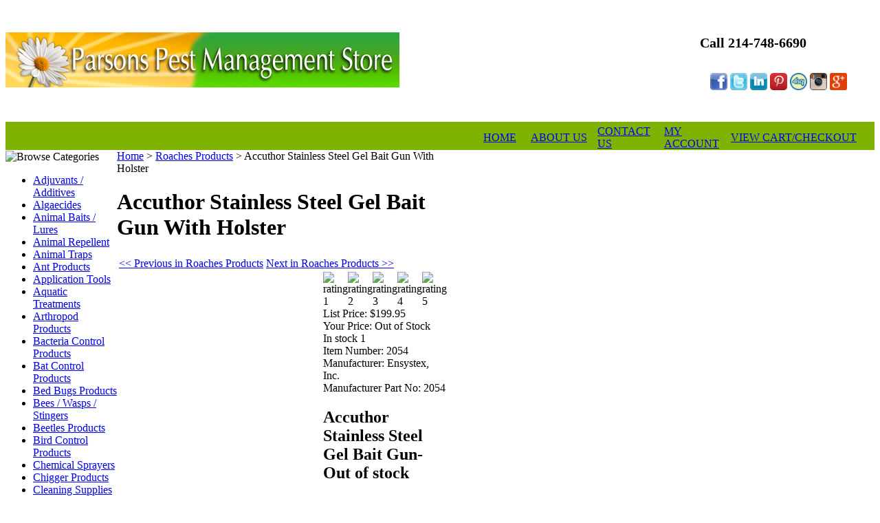

--- FILE ---
content_type: text/html; charset=utf-8
request_url: https://store.parsonspestcontrol.com/metalaccuthorgelbaitgunwithholster.aspx
body_size: 15769
content:


<!DOCTYPE html PUBLIC "-//W3C//DTD XHTML 1.0 Transitional//EN" "http://www.w3.org/TR/xhtml1/DTD/xhtml1-transitional.dtd">

<html xmlns="http://www.w3.org/1999/xhtml" lang="en">
<head id="ctl00_headTag"><title>
	Accuthor Gel Bait Gun (Stainless Steel)
</title>
    <script type="text/javascript" src="/scripts/jquery-3.5.1.min.js" integrity='sha384-ZvpUoO/+PpLXR1lu4jmpXWu80pZlYUAfxl5NsBMWOEPSjUn/6Z/hRTt8+pR6L4N2' crossorigin='anonymous'></script>
    <script type="text/javascript" src="/scripts/jquery-ui-1.13.0.min.js" integrity='sha384-GH7wmqAxDa43XGS89eXGbziWEki6l/Smy1U+dAI7ZbxlrLsmal+hLlTMqoPIIg1V' crossorigin='anonymous'></script>
    <script type="text/javascript" src="/scripts/json2.js" integrity='sha384-rY3wIRyRmLeQV74T/sN7A3vmSdmaUvjIIzs0Z0cxcwXDHrUumbS3B3u18KlipZ2i' crossorigin='anonymous'></script>
    <script type="text/javascript" src="/scripts/jstorage.js" integrity='sha384-oC7ifurXSiCOGfj0Uy8BEQzbYTql7TzwHA8cE+mQY4skImVU0TX2RYBBKdXDs5cp' crossorigin='anonymous'></script>

    <link type="text/css" rel="stylesheet" href="/custom.css.aspx?theme=159&amp;19842" /><link rel="image_src" href="http://store.parsonspestcontrol.com/images/products/thumb/metalaccuthorgelgun.jpg" /><link rel="stylesheet" type="text/css" href="/scripts/jQueryUiStyles/jquery-ui.min.css" /><meta name="description" content="Accuthor Gel Gun is one of the best &lt;b>gel bait applicators&lt;/b> on the market.  It has a better look and feel than most other gel bait guns." /><meta name="keywords" content="acuthor, gel, bait, gun, metal" /><meta property="og:title" content="Accuthor Gel Bait Gun (Stainless Steel)" /><meta property="og:description" content="Accuthor Gel Gun is one of the best &amp;lt;b&amp;gt;gel bait applicators&amp;lt;/b&amp;gt; on the market. It has a better look and feel than most other gel bait guns." /><meta property="og:image" content="http://store.parsonspestcontrol.com/images/products/thumb/metalaccuthorgelgun.jpg" /><meta property="og:site_name" content="Parsons Pest Management" /><meta property="og:url" content="http://store.parsonspestcontrol.com/metalaccuthorgelbaitgunwithholster.aspx" /><link rel="canonical" href="https://store.parsonspestcontrol.com/metalaccuthorgelbaitgunwithholster.aspx" />
    <script type="text/javascript" src="/scripts/storefront.js" integrity='sha384-wZ3DIKW9ZSoCKqJd55/BNLEcz3mgQhgMwHCw/jwN8k3RG+Hr9bq6e6m10w1YVJqQ' crossorigin='anonymous'></script>
    <script type="text/javascript" src="/scripts/storefront.ie10.js" integrity='sha384-9qRZorpiHcWTyPYogrGSXMS7WL+BQqd4f8L1TM8QShlm70sVe2mrRGcdOVqWssZ2' crossorigin='anonymous'></script>
    <script type="text/javascript" src="/scripts/jquery.producthistory.js" integrity='sha384-mGvZy9PlgY3eQGscCu2QBJCfNYGTuq65xdGE0VNdMv45A6y3R+TxUjF5aIZ+uLx3' crossorigin='anonymous'></script>
    
    <style type="text/css" media="all">
        .product-detail #additional {float:left;margin:10px 0 0;width:100%;}
        .product-detail #additional ul.tabs {float:left;width:100%; list-style-type:none !important; margin-left: 0px !important; padding-left: 0px !important; margin-right: 0px !important; padding-right: 0px !important;}
        .product-detail #additional ul.tabs li {float:left;width:24%;font-size:12px;text-align:center;border:1px solid #ddd;background:url(/images/item-bg.gif) repeat-x left bottom;}
        .product-detail #additional ul.tabs li.tab-desc {border-left:none;}
        .product-detail #additional ul.tabs li.active {background:#fff;border-bottom:none;}
        .product-detail #additional ul.tabs li a {display:block;padding:10px;text-decoration:none;color:#666;}
        .product-detail #additional ul.tabs li.active a {font-weight:bold;color:#333;}
        #quantity-discounts {float:left;}
        .updateProgress {display: block;position: relative;background-color: #fff;filter: alpha(opacity=70);-moz-opacity: 0.7;opacity: 0.7;padding: 0px;margin: 0px;border: 0px;background-image: url("/images/indicator.gif");background-repeat: no-repeat;background-position: center center;z-index: 100000;}
    </style>
<meta name="google-translate-customization" content="5f55d48ae617397a-7d4455e24771d4e9-g94b530988c160be2-1b"></meta>
<style>
.product-list .rating-container {margin: 0 auto;display: table;}
</style>


<script type="text/javascript">
function googleTranslateElementInit() {
  new google.translate.TranslateElement({pageLanguage: 'en', includedLanguages: 'en,es,ja,zh-CN'}, 'google_translate_element');
}
</script>
<script type="text/javascript" src="//translate.google.com/translate_a/element.js?cb=googleTranslateElementInit"></script>

<script language="JavaScript" src="https://seal.networksolutions.com/siteseal/javascript/siteseal.js" type="text/javascript"></script> <meta http-equiv="content-type" content="text/html; charset=utf-8" /><meta http-equiv="content-language" content="en-us" /></head>

<body id="ctl00_bodyTag" class="product-page-type metalaccuthorgelbaitgunwithholster-page">

    <form name="aspnetForm" method="post" action="./metalaccuthorgelbaitgunwithholster.aspx" id="aspnetForm">
<div>
<input type="hidden" name="__EVENTTARGET" id="__EVENTTARGET" value="" />
<input type="hidden" name="__EVENTARGUMENT" id="__EVENTARGUMENT" value="" />
<input type="hidden" name="__VIEWSTATE" id="__VIEWSTATE" value="TL4JyX9L8hyKzrQ3XlC6rc/Ws+8quv3Z7mwMfkt54yJUkSEoLaJ3Euve/gGjIrxU9hW+5rHphWPhSXfKSQqeOLdEju5R9zqhdCDYehECAgJ8u2z/Wolg69YSrXyLnVkSBgRYex/inV1DZSjWepY78y9rugYf66iDhZohatRhDZELXeN8APZ8Wgk5HOWIaNcmSIjwKVKas64TNnP9ij/AaWFR/[base64]/hh+VwsGZCH5m6fmKtEgA3grIeiQuVPbLn54esgPx94nMRmUAfnCqHgn3zOuLHvwvPwfuRwhSNzoM4iy9mRHDHCh/dnivymRSOTsc9VCg+8OO6RCuVpZLwuviZEUaVzFW1am5ipEtluHKu+rLX8hzgoE/W00bpqWnPxg2gqEUgEVDKlQG+j+NR70k2sjVz+ztBFT8h4uYxZCTFP4i/cV9Lw9lkwNg3ThCksyaRsJPD2RH71QuS4OYGEB0gL68RjBpAKnOevBSeeZusDMphv52cf7aHi9wWb529ac3PTmGOlE+YZVt9IPpj8x17k/nLURiaMO+hCSJxTOUrNxjm891Lrp1aXxi+kidIydLTkVkEtXVKg0XSwLkYkAsnjobIAFyc0ZrbdYFRwSMBit2VfVUxNr2yiDr9wVNE4sOM4bIWF/rrLXQ+YfHkSp8T9BJ7uNo/eaS1Wk1Dydv1b72HIcrtezi6WV1zgec/znHbZajKK2s/skVocQXDDtva8ZSAXZNieooYi18kW9q/3wf8tLkWEnVBjh8cWlObfmG+T8KyhDliz8z6GBCVoXLONutHJ6V4oq4ABuGQBK9zKZ3oOLNW3f2LM0OukWtftr9g+8iQw8zoCLnAWgzEUPe9uCyvmCuUTJtzAa7pbMsZH/pioP/kv+L1XwSPiHJKReVF+6ME+EV7WsStds63CK07kTgjfSpSfBiwaIDa9vKADwMYrr9joYGPep789mTQLByu/CpqTV15sG++OhAlJetyqvrMz8bDWea+hInRz/lRtCXhMrjiRDhILPgr2+Wl8jt4+g0DqlfS4gW6W8AL1HXfQS/UxpWf7iHEiqPRJXPgPtdVKnsjS23H8VzptHBSDm4ctBQ4elRcclZ23cZk4wTa/nNAuNcjAkes62iKLEf7bYypJwCbXqST1H9LWRol/5InlrYVBlM=" />
</div>

<script type="text/javascript">
//<![CDATA[
var theForm = document.forms['aspnetForm'];
if (!theForm) {
    theForm = document.aspnetForm;
}
function __doPostBack(eventTarget, eventArgument) {
    if (!theForm.onsubmit || (theForm.onsubmit() != false)) {
        theForm.__EVENTTARGET.value = eventTarget;
        theForm.__EVENTARGUMENT.value = eventArgument;
        theForm.submit();
    }
}
//]]>
</script>


<script src="/WebResource.axd?d=pynGkmcFUV13He1Qd6_TZAG0REM8qqEBAHCZinHsmTftbBz8ARFqQG4SmTbTGQGNsxByiuhhp7M8BL__qlDclA2&amp;t=638259264720000000" type="text/javascript"></script>


<script src="/ScriptResource.axd?d=NJmAwtEo3Ipnlaxl6CMhvtsjOePWILLXcWxlwCsHYz8fzRI9N5f0JccCBUsBm33EENLZXDYwZteS25FdzlV0igVEWzubi67r3jAiJ3i-Sz9kW0feR-VvdZFL844GJHYGuTW7fGD09j6SX6uvNV2Oe-XsnzpZhTrgTJSBMIzc6Ho1&amp;t=ffffffffb1d0f179" type="text/javascript"></script>
<script src="/ScriptResource.axd?d=dwY9oWetJoJoVpgL6Zq8ODn6mY9ix_887qsASlhK_vTw8AMA8PPR6IrMWs6QekhgoBeNs0izHBQ96rkU8iFXd95XYcpwleh_m016WsHkHKye3D16O_Li6Ay_wDz-uYcv1BH84cWSb30mu8pq8vUXCyqjWfvUgbpIFFJaaE3GFNA1&amp;t=ffffffffb1d0f179" type="text/javascript"></script>
<div>

	<input type="hidden" name="__VIEWSTATEGENERATOR" id="__VIEWSTATEGENERATOR" value="1314A63E" />
	<input type="hidden" name="__SCROLLPOSITIONX" id="__SCROLLPOSITIONX" value="0" />
	<input type="hidden" name="__SCROLLPOSITIONY" id="__SCROLLPOSITIONY" value="0" />
	<input type="hidden" name="__VIEWSTATEENCRYPTED" id="__VIEWSTATEENCRYPTED" value="" />
	<input type="hidden" name="__EVENTVALIDATION" id="__EVENTVALIDATION" value="na7xRi60UJn1QSy0D9dxyCFdRBkKvXz5hSJnMkTp32uzZrQc+0HXzod/1Naom1RAbxDEN3dLskg4tmfSLWdx2A7Y77JHovXaPvQqJxkU6g2YDeoNZhGk4ETf6GpMs72ksO/hmPBxWnpeguff49z9df+2t4TX2OSKj5TV//vNfpqiU0HWSFL2SsPSXYL2qqaWfBUCGXcL+Jltxj9pSlvbWX2etkpTEhFon0geyWfiABoMTozZSZecIXwvWTUhxDdPHP0FM74k+j0Y/iMq8pY4aJFA086KaDG3ARUmcPBT/wWHA0nZj8qhFwc57KdvtT7rGTWdCe6sWfIUCdir2VjhRS55+k3jzJb3SjiYcqiAvk2OMzooGoeOa/sPz0CgZmu6" />
</div>
        

        

        

        <div id="wrapper">
            <table id="ctl00_container" class="page-container" cellspacing="0" cellpadding="0" border="0" style="border-collapse:collapse;">
	<tr id="ctl00_header">
		<td id="ctl00_headerContent" class="page-header"><table class="page-header-content" style="text-align: left; width: 100%;" cellpadding="0" cellspacing="0" border="0">
  
  <tbody>
    
    <tr>
      
      <td class="header-logo" height="95" width="260">
        
        <p style="margin-top:5px;">&nbsp;</p><a href="https://store.parsonspestcontrol.com">
          
          <img src="/images/store-logo.jpg" 89="" alt="logo" width="573 height=" /></a>
        
        <p>&nbsp;</p>
      
      </td>
      
      <td class="header-bg" width="540">
        
        <h2 style="font-size: 20px; margin-left: 360px;">Call&nbsp;214-748-6690</h2>
        
        <ul style="float: right; margin-right: 40px;">&nbsp; 
          
          <li style="display: inline; list-style: none;"><a href="https://www.facebook.com/ParsonsPestManagement">
              
              <img src="http://www.parsonspestcontrol.com/wp-content/themes/ParsonsPestControl/images/fb.PNG" height="25" width="25" /></a></li>
          
          <li style="display: inline; list-style: none;"><a href="https://twitter.com/bestyet">
              
              <img src="http://www.parsonspestcontrol.com/wp-content/themes/ParsonsPestControl/images/twitter.PNG" height="25" width="25" /></a></li>
          
          <li style="display: inline; list-style: none;"><a href="https://www.linkedin.com/profile/view?trk=nav_responsive_tab_profile&amp;id=164468109">
              
              <img src="http://www.parsonspestcontrol.com/wp-content/themes/ParsonsPestControl/images/linkedin.PNG" height="25" width="25" /></a></li>
          
          <li style="display: inline; list-style: none;"><a href="http://www.pinterest.com/newlifestarts/">
              
              <img src="http://www.parsonspestcontrol.com/wp-content/themes/ParsonsPestControl/images/pinterest.PNG" height="25" width="25" /></a></li>
          
          <li style="display: inline; list-style: none;"><a href="https://foursquare.com/v/parsons-pest-management-inc/5227417d11d264ef6066c9ed">
              
              <img src="http://www.parsonspestcontrol.com/wp-content/themes/ParsonsPestControl/images/four_square.PNG" height="25" width="25" /></a></li>
          
          <li style="display: inline; list-style: none;"><a href="http://instagram.com/parsonspest">
              
              <img src="http://www.parsonspestcontrol.com/wp-content/themes/ParsonsPestControl/images/instagram.PNG" height="25" width="25" /></a></li>
          
          <li style="display: inline; list-style: none;"><a href="https://plus.google.com/u/0/117401743652587631891/posts">
              
              <img src="http://www.parsonspestcontrol.com/wp-content/themes/ParsonsPestControl/images/g+.PNG" height="25" width="25" /></a></li>
        
        </ul>
        
        <div id="google_translate_element" style="border: 0px solid; width: 200px; height: 50px; float: right;">&nbsp;</div>
      
      </td>
    
    </tr>
    
    <tr>
      
      <td colspan="2">
        
        <table style="width: 100%; height: 30px; background: #7eb301;" cellpadding="0" cellspacing="0">
          
          <tbody>
            
            <tr>
              
              <td width="50%">
              
              </td>
              
              <td width="5%"><a href="../../../" title="Return Home" style="float: left; margin-top: 5px;">HOME</a>
              
              </td>
              
              <td width="7%"><a href="../../../about-us.aspx" title="About Us" style="float: left; margin-top: 5px;">ABOUT US</a>
              
              </td>
              
              <td width="7%"><a href="../../../contact-us.aspx" title="Contact Us" style="float: left; margin-top: 5px;">CONTACT US</a>
              
              </td>
              
              <td width="7%"><a href="../../../account.aspx" title="My Account" style="float: left; margin-top: 5px;">MY ACCOUNT</a>
              
              </td>
              
              <td width="15%"><a href="../../../cart.aspx" title="View Cart and Checkout" style="float: left; margin-top: 5px;">VIEW&nbsp;CART/CHECKOUT</a>
              
              </td>
            
            </tr>
          
          </tbody>
        
        </table>
      
      </td>
    
    </tr>
  
  </tbody>

</table></td>
	</tr><tr id="ctl00_body" class="page-body">
		<td id="ctl00_bodyContent" class="page-body-content">
                        <div role="main">
                            <table id="ctl00_columns" class="page-body-columns" cellspacing="0" cellpadding="0" border="0" style="border-collapse:collapse;">
			<tr>
				<td id="ctl00_leftColumn" class="page-column-left">

<script src="/scripts/CategoryTree.js"></script>

<table border="0" cellpadding="0" cellspacing="0" class="module category-module" style="width:100%;">
					<tr>
						<td class="module-header"><img src="/themes/storetemplate1/images/layout/mod_head_category_lt.gif" alt="Browse Categories" style="border-width:0px;" /></td>
					</tr><tr>
						<td class="module-body">
  <ul class="module-list cat-nav">
    <li data-catId="cat-89" data-catImg-path=""><a href="/adjuvants-and-additives.aspx">Adjuvants / Additives</a></li><li data-catId="cat-80" data-catImg-path=""><a href="/algaecide-products.aspx">Algaecides</a></li><li data-catId="cat-126" data-catImg-path=""><a href="/animalbaitslures.aspx">Animal Baits / Lures</a></li><li data-catId="cat-79" data-catImg-path=""><a href="/animal-repellent.aspx">Animal Repellent</a></li><li data-catId="cat-19" data-catImg-path="/images/categories/havahartTrap.jpg"><a href="/animal-traps.aspx">Animal Traps</a></li><li data-catId="cat-3" data-catImg-path="/images/categories/pharoah_ant.jpg"><a href="/ants.aspx">Ant Products</a></li><li data-catId="cat-123" data-catImg-path=""><a href="/applicationtools.aspx">Application Tools</a></li><li data-catId="cat-65" data-catImg-path="/images/categories/water.jpg"><a href="/aquatic-treatments.aspx">Aquatic Treatments</a></li><li data-catId="cat-28" data-catImg-path="/images/categories/arthropods.jpg"><a href="/arthropods.aspx">Arthropod Products</a></li><li data-catId="cat-76" data-catImg-path=""><a href="/bacteria-control.aspx">Bacteria Control Products</a></li><li data-catId="cat-42" data-catImg-path="/images/categories/bats.jpg"><a href="/bats.aspx">Bat Control Products</a></li><li data-catId="cat-26" data-catImg-path="/images/categories/bedbugpic.jpg"><a href="/bedbugs.aspx">Bed Bugs Products</a></li><li data-catId="cat-37" data-catImg-path="/images/categories/bee.jpg"><a href="/stinging-insects.aspx">Bees / Wasps / Stingers</a></li><li data-catId="cat-6" data-catImg-path="/images/categories/beetles.jpg"><a href="/beetles.aspx">Beetles Products</a></li><li data-catId="cat-5" data-catImg-path="/images/categories/Bird-Poop-Car.jpg"><a href="/bird-control.aspx">Bird Control Products</a></li><li data-catId="cat-90" data-catImg-path=""><a href="/chemical-sprayers.aspx">Chemical Sprayers</a></li><li data-catId="cat-33" data-catImg-path="/images/categories/chigger-Full.jpg"><a href="/chiggers.aspx">Chigger Products</a></li><li data-catId="cat-121" data-catImg-path=""><a href="/cleaningsupplies.aspx">Cleaning Supplies</a></li><li data-catId="cat-24" data-catImg-path="/images/categories/OnSale.jpg"><a href="/parsons-clearance-rack.aspx">CLEARANCE ITEMS</a></li><li data-catId="cat-7" data-catImg-path="/images/categories/cockroach.jpg"><a href="/cockroaches.aspx">Cockroach Products</a></li><li data-catId="cat-8" data-catImg-path="/images/categories/silverfish.jpg"><a href="/crickets-control.aspx">Crickets Products</a></li><li data-catId="cat-39" data-catImg-path="/images/categories/cutworm.png"><a href="/cutworm-control.aspx">Cutworms Products</a></li><li data-catId="cat-30" data-catImg-path="/images/categories/wet_rot.jpg"><a href="/decay-and-rot.aspx">Decay and Rot</a></li><li data-catId="cat-57" data-catImg-path=""><a href="/discontinueditems.aspx">DISCONTINUED ITEMS</a></li><li data-catId="cat-44" data-catImg-path="/images/categories/american_dust_mites.jpg"><a href="/dust-mites.aspx">Dust Mites Products</a></li><li data-catId="cat-100" data-catImg-path=""><a href="/fertilizer-products.aspx">Fertilizer Products</a></li><li data-catId="cat-9" data-catImg-path="/images/categories/TICKandFLEA.jpg"><a href="/fleas-and-ticks.aspx">Fleas &amp; Ticks</a></li><li data-catId="cat-10" data-catImg-path="/images/categories/Fly.jpg"><a href="/fliesandflyinginsects.aspx">Flies &amp; Flying Insects</a></li><li data-catId="cat-63" data-catImg-path=""><a href="/fungicides-products.aspx">Fungicide Products</a></li><li data-catId="cat-38" data-catImg-path="/images/categories/grasshopper.jpg"><a href="/grasshopper.aspx">Grasshoppers Products</a></li><li data-catId="cat-32" data-catImg-path="/images/categories/grubs.jpg"><a href="/grubs.aspx">Grubs Products</a></li><li data-catId="cat-122" data-catImg-path=""><a href="/healthandhygiene.aspx">Health and Hygiene</a></li><li data-catId="cat-62" data-catImg-path="/images/categories/weeds.jpg"><a href="/herbicides-weed-control.aspx">Herbicide Products</a></li><li data-catId="cat-16" data-catImg-path="/images/categories/insect_spider.jpg"><a href="/insect-growth-regulators.aspx">IGR Products</a></li><li data-catId="cat-77" data-catImg-path=""><a href="/insecticide-products.aspx">Insecticide Products</a></li><li data-catId="cat-17" data-catImg-path="/images/products/thumb/squidomatic.jpg"><a href="/tools.aspx">Lawn &amp; Garden Tools</a></li><li data-catId="cat-84" data-catImg-path=""><a href="/spreaders.aspx">Lawn Spreaders</a></li><li data-catId="cat-43" data-catImg-path="/images/categories/lice.jpg"><a href="/Lice-Natures-Defender.aspx">Lice Products</a></li><li data-catId="cat-86" data-catImg-path=""><a href="/dyes.aspx">Marking Dyes</a></li><li data-catId="cat-131" data-catImg-path=""><a href="/miscellaneous.aspx">Miscellaneous</a></li><li data-catId="cat-51" data-catImg-path="/images/categories/Mites.jpg"><a href="/mites.aspx">Mite Control Products</a></li><li data-catId="cat-49" data-catImg-path="/images/categories/mildew.jpg"><a href="/mold-and-mildew.aspx">Mold and Mildew</a></li><li data-catId="cat-11" data-catImg-path="/images/categories/mole.jpg"><a href="/moles-and-gophers.aspx">Moles &amp; Gophers</a></li><li data-catId="cat-12" data-catImg-path="/images/categories/mosquito.jpg"><a href="/mosquitoes-control.aspx">Mosquitoes Products</a></li><li data-catId="cat-129" data-catImg-path=""><a href="/mothproducts.aspx">Moth Products</a></li><li data-catId="cat-34" data-catImg-path="/images/categories/16oz labels.jpg"><a href="/natural-products.aspx">Natural Products</a></li><li data-catId="cat-36" data-catImg-path="/images/categories/bacazap.jpg"><a href="/odor-control.aspx">Odor Control Products</a></li><li data-catId="cat-111" data-catImg-path=""><a href="/propoxur.aspx">Propoxur</a></li><li data-catId="cat-109" data-catImg-path=""><a href="/protective-gloves.aspx">Protective Gloves</a></li><li data-catId="cat-2" data-catImg-path="/images/categories/roach.jpg"><a href="/roach.aspx">Roaches Products</a></li><li data-catId="cat-14" data-catImg-path="/images/categories/rats.jpg"><a href="/rats-and-mice.aspx">Rodent Products</a></li><li data-catId="cat-27" data-catImg-path="/images/categories/scorpion.jpg"><a href="/scorpions.aspx">Scorpions Products</a></li><li data-catId="cat-50" data-catImg-path="/images/categories/silverfish.jpg"><a href="/silverfish-control.aspx">Silverfish Products</a></li><li data-catId="cat-127" data-catImg-path=""><a href="/snailsandslugs.aspx">Snails &amp; Slugs</a></li><li data-catId="cat-29" data-catImg-path="/images/categories/snake.jpg"><a href="/snakes.aspx">Snake Products</a></li><li data-catId="cat-64" data-catImg-path="/images/categories/lawn.jpg"><a href="/soil-nutrients.aspx">Soil Nutrients</a></li><li data-catId="cat-13" data-catImg-path="/images/categories/lady-bird-spider.jpg"><a href="/spiders.aspx">Spiders Products</a></li><li data-catId="cat-41" data-catImg-path="/images/categories/squirrel.jpg"><a href="/squirrel.aspx">Squirrel Control Products</a></li><li data-catId="cat-40" data-catImg-path="/images/categories/stinkbug.jpg"><a href="/stinkbugs.aspx">Stink Bugs Products</a></li><li data-catId="cat-85" data-catImg-path=""><a href="/surfactant-products.aspx">Surfactant Products</a></li><li data-catId="cat-4" data-catImg-path="/images/categories/termite.jpg"><a href="/termites.aspx">Termite Products</a></li><li data-catId="cat-101" data-catImg-path=""><a href="/vinegar-products.aspx">Vinegar Products</a></li><li data-catId="cat-130" data-catImg-path=""><a href="/weedkiller.aspx">Weed killers</a></li>	  
  </ul>  
</td>
					</tr>
				</table>
</td><td id="ctl00_centerColumn" class="page-column-center"><div id="ctl00_breadcrumb" class="breadcrumb">
					
                                            <span id="ctl00_breadcrumbContent"><span><a href="/">Home</a></span><span>&#160;&gt;&#160;</span><span><a href="/roach.aspx">Roaches Products</a></span><span>&#160;&gt;&#160;</span><span>Accuthor Stainless Steel Gel Bait Gun With Holster</span></span>
                                        
				</div>
    <input name="ctl00$pageContent$productDetailsID" type="hidden" id="ctl00_pageContent_productDetailsID" class="productDetailsID" value="2091" />
    
    <div id="ctl00_pageContent_productAjaxPanel">
					
        <script type="text/javascript">
//<![CDATA[
Sys.WebForms.PageRequestManager._initialize('ctl00$pageContent$scriptManager', 'aspnetForm', ['tctl00$pageContent$productDetailUpdatePanel',''], [], [], 90, 'ctl00');
					//]]>
</script>

        <div id="ctl00_pageContent_productDetailUpdatePanel">
						
                <div id="product-detail-div" class="product-detail" itemscope itemtype="http://schema.org/Product">
                    <h1>Accuthor Stainless Steel Gel Bait Gun With Holster</h1>

  <table border="0" class="prod-detail-next-prev">
    <tr>
      <td class="prod-detail-prev"><a href="/metalaccuthorgelbaitgunwithholster.aspx?previous"><< Previous in Roaches Products</a></td>
      <td class="prod-detail-next"><a href="/metalaccuthorgelbaitgunwithholster.aspx?next">Next in Roaches Products >></a></td>
    </tr>
  </table>

<table class="prod-detail" cellpadding="0" cellspacing="0">
  <tr>
    <td class="prod-detail-lt">      
                <a href="/images/products/detail/metalaccuthorgelgun.jpg" target="_blank" onclick="Window.open('/images/view.aspx?productId=2091','img-view',100,100,1,0);return false;">
            <img src="/images/products/display/metalaccuthorgelgun.jpg" title="Metal Accuthor Gel Bait Gun" alt="Accuthor Gel Bait Gun" border="0" />
          </a>
                      <div style="text-align:center">
              <a href="/images/products/detail/metalaccuthorgelgun.jpg" target="_blank" onclick="Window.open('/images/view.aspx?productId=2091','img-view',100,100,1,0);return false;">
                View Larger Image              </a>
            </div>
           
                       
                  
            <div class="prod-detail-shopping-list">
							<a id="ctl00_pageContent_ctl34_shopping-list-add" href="javascript:WebForm_DoPostBackWithOptions(new WebForm_PostBackOptions(&quot;ctl00$pageContent$ctl34$shopping-list-add&quot;, &quot;&quot;, true, &quot;&quot;, &quot;&quot;, false, true))" style="display:block;">Add to a new shopping list</a>
						</div>      <div style="margin-top:20px;" class="clearfix">
		<div style="float:left; padding-bottom:10px; padding-right:10px;"><script src='//connect.facebook.net/en_US/all.js#xfbml=1'></script><fb:like href='https://store.parsonspestcontrol.com/metalaccuthorgelbaitgunwithholster.aspx?metaType=prd' id='fbButton' action='like' layout='box_count' colorscheme='light' font='tahoma'></fb:like></div>
		<div style="float:left;"><ad:addthis analytics='false' pubid='' buttonset='button'></ad:addthis><script src='/scripts/addthis.js' type='text/javascript'></script><script src='//s7.addthis.com/js/250/addthis_widget.js' type='text/javascript'></script></div>
      </div>  
          	<div class="prod-detail-email-friend">
          <a onclick="Window.open('/email-a-friend.aspx?product=2091','email-a-friend',550,400,1,0);return false;" href="/email-a-friend.aspx?product=2091" target="_blank">Email this page to a friend</a>
    	</div>
                 
          
    </td>
    <td class="prod-detail-rt">
              <div class="prod-detail-rating">
          <div itemprop='aggregateRating' itemscope itemtype='http://schema.org/AggregateRating'><meta itemprop='ratingValue' content='2.5'/><meta itemprop='ratingCount' content='30'/><meta itemprop='itemReviewed' content='Accuthor Stainless Steel Gel Bait Gun With Holster'/><meta itemprop='reviewCount' content='0'/><meta itemprop='bestRating' content='5'/><meta itemprop='worstRating' content='1'/></div><table cellpadding="0" cellspacing="0" class="rating-container"><tr><td><img alt="rating 1" src="/themes/storetemplate1/images/layout/rating-full.gif" /></td><td><img alt="rating 2" src="/themes/storetemplate1/images/layout/rating-full.gif" /></td><td><img alt="rating 3" src="/themes/storetemplate1/images/layout/rating-half.gif" /></td><td><img alt="rating 4" src="/themes/storetemplate1/images/layout/rating-none.gif" /></td><td><img alt="rating 5" src="/themes/storetemplate1/images/layout/rating-none.gif" /></td></tr></table>        </div>
          
      <div class="prod-detail-price">
                  <div class="prod-detail-msrp"><span class="prod-detail-msrp-label">List Price:</span> <span class="prod-detail-msrp-value">$199.95</span></div>
                          <div class="prod-detail-cost"><span class="prod-detail-cost-label">Your Price:</span> <span class="prod-detail-cost-value">Out of Stock</span></div>
                    	        </div>
              <div class="prod-detail-stock">In stock   1</div>
                	<div class="prod-detail-part"><span class="prod-detail-part-label">Item Number:</span> <span class="prod-detail-part-value">2054</span></div>
                      	<div class="prod-detail-man">
                      <div class="prod-detail-man-name"><span class="prod-detail-man-name-label">Manufacturer:</span> <span class="prod-detail-man-name-value">Ensystex, Inc.</span></div>
                               
      	    <div class="prod-detail-man-part"><span class="prod-detail-man-part-label">Manufacturer Part No:</span> <span class="prod-detail-man-part-value">2054</span></div>
    	          </div>
                                <div class="prod-detail-desc" style="margin-top:10px"><h2>Accuthor Stainless Steel Gel Bait Gun-Out of stock</h2>

<b>Accuthor Gel Gun</b> is one of the best <b>gel bait applicators</b> on the market. It has a 
better look and feel than most other gel bait guns. This precision crafted, 
highly polished, stainless steel bait gun has the appearance of a professional
instrument.

<br />




<br />






Accuthor Gel Gun's produce a high level of repeatable dosing accuracy, no matter how 
large or small the dose. Unlike most application guns, instead of pushing the gel out 
with a plunger from the rear, the AEROTHOR gel gun sucks gel under negative pressure 
from the front end of the bait tube. This approach allows for a higher level of 
dosing control because only the precise amount of gel demanded is removed from the 
tube. (However, you may not like this gun if you apply gel baits other than as dots.)





<br<br>
<b>Additional Postage and Processing Charges Apply for International Orders</b>
<br />
  
  
  
  
  <br />
  
  
  
  
  

<br />
  
  
  
  
  <br />
  
  
  
  
  

A multi-position dosing wheel inside the grip and a selection of precision stainless steel and 
polyethylene injector tips (not shown) provide for all the gel bait appllication 
precision you could want or need.

<br />
  
  
  
  
  <br />
  
  
  
  
  

ACCUTHOR Works with <b>ABATHOR Gel Bait Cartridges</b> and any other standard 30-35 gram 
gel bait cartridges.</br<br></div>
            
    </td>
  </tr>
</table>
<a name="reviews"></a>

<h3 style="margin-top:20px">Product Reviews</h3>

<div class="prod-detail-rating-add">
  <table cellpadding="0" cellspacing="3" width="100%">
    <tr>
      <td>
		
			Rate This Product: <table cellpadding="0" cellspacing="0" class="rating-container"><tr><td><input type="image" name="ctl00$pageContent$ctl98$add-rate-1" id="ctl00_pageContent_ctl98_add-rate-1" title="Rate this: 1" tabindex="0" onmouseover="MC.swapRatingImage(this.id,1,&#39;themes/storetemplate1&#39;)" onmouseout="MC.swapRatingImage(this.id,0,&#39;themes/storetemplate1&#39;)" onfocus="MC.swapRatingImage(this.id,1,&#39;themes/storetemplate1&#39;)" onblur="MC.swapRatingImage(this.id,0,&#39;themes/storetemplate1&#39;)" src="/themes/storetemplate1/images/layout/rating-none.gif" alt="Rate this: 1" style="border-width:0px;" /></td><td><input type="image" name="ctl00$pageContent$ctl98$add-rate-2" id="ctl00_pageContent_ctl98_add-rate-2" title="Rate this: 2" tabindex="0" onmouseover="MC.swapRatingImage(this.id,2,&#39;themes/storetemplate1&#39;)" onmouseout="MC.swapRatingImage(this.id,0,&#39;themes/storetemplate1&#39;)" onfocus="MC.swapRatingImage(this.id,2,&#39;themes/storetemplate1&#39;)" onblur="MC.swapRatingImage(this.id,0,&#39;themes/storetemplate1&#39;)" src="/themes/storetemplate1/images/layout/rating-none.gif" alt="Rate this: 2" style="border-width:0px;" /></td><td><input type="image" name="ctl00$pageContent$ctl98$add-rate-3" id="ctl00_pageContent_ctl98_add-rate-3" title="Rate this: 3" tabindex="0" onmouseover="MC.swapRatingImage(this.id,3,&#39;themes/storetemplate1&#39;)" onmouseout="MC.swapRatingImage(this.id,0,&#39;themes/storetemplate1&#39;)" onfocus="MC.swapRatingImage(this.id,3,&#39;themes/storetemplate1&#39;)" onblur="MC.swapRatingImage(this.id,0,&#39;themes/storetemplate1&#39;)" src="/themes/storetemplate1/images/layout/rating-none.gif" alt="Rate this: 3" style="border-width:0px;" /></td><td><input type="image" name="ctl00$pageContent$ctl98$add-rate-4" id="ctl00_pageContent_ctl98_add-rate-4" title="Rate this: 4" tabindex="0" onmouseover="MC.swapRatingImage(this.id,4,&#39;themes/storetemplate1&#39;)" onmouseout="MC.swapRatingImage(this.id,0,&#39;themes/storetemplate1&#39;)" onfocus="MC.swapRatingImage(this.id,4,&#39;themes/storetemplate1&#39;)" onblur="MC.swapRatingImage(this.id,0,&#39;themes/storetemplate1&#39;)" src="/themes/storetemplate1/images/layout/rating-none.gif" alt="Rate this: 4" style="border-width:0px;" /></td><td><input type="image" name="ctl00$pageContent$ctl98$add-rate-5" id="ctl00_pageContent_ctl98_add-rate-5" title="Rate this: 5" tabindex="0" onmouseover="MC.swapRatingImage(this.id,5,&#39;themes/storetemplate1&#39;)" onmouseout="MC.swapRatingImage(this.id,0,&#39;themes/storetemplate1&#39;)" onfocus="MC.swapRatingImage(this.id,5,&#39;themes/storetemplate1&#39;)" onblur="MC.swapRatingImage(this.id,0,&#39;themes/storetemplate1&#39;)" src="/themes/storetemplate1/images/layout/rating-none.gif" alt="Rate this: 5" style="border-width:0px;" /></td></tr></table> or <a id="ctl00_pageContent_ctl98_hlCreateReview" href="product-reviews-add.aspx?product=2091">Create a Review</a>
		  
	  </td>
      <td style="text-align:right"></td>
    </tr>
  </table>  
</div>

<div class="prod-detail-rating-stat">
  <table cellpadding="0" cellspacing="3" width="100%">
    <tr>
	  <td><strong>(30 Ratings, 0 Reviews)</strong></td>
	  <td style="text-align:right">
		
		  <strong>Average Rating:</strong> <table cellpadding="0" cellspacing="0" class="rating-container"><tr><td><img alt="rating 1" src="/themes/storetemplate1/images/layout/rating-full.gif" /></td><td><img alt="rating 2" src="/themes/storetemplate1/images/layout/rating-full.gif" /></td><td><img alt="rating 3" src="/themes/storetemplate1/images/layout/rating-half.gif" /></td><td><img alt="rating 4" src="/themes/storetemplate1/images/layout/rating-none.gif" /></td><td><img alt="rating 5" src="/themes/storetemplate1/images/layout/rating-none.gif" /></td></tr></table>
	  </td>
	</tr>
  </table>
</div>

<div>

						</div>
		
                </div>
                <script type="text/javascript" src="/scripts/addthis.js"></script>
                <script type="text/javascript" src="/scripts/jquery.tabs.js"></script>
                <link href='/controls/magiczoomplus/magiczoomplus.css' rel='stylesheet' type='text/css' media='screen'/>
                <script src='/controls/magiczoomplus/magiczoomplus.js' type='text/javascript'></script>
            
					</div>
        
        <script language="javascript" type="text/javascript">
      
            var overlay = null;

            renderAddthisButtons();

            Sys.Application.add_load(function (sender, args) {
                var prm = Sys.WebForms.PageRequestManager.getInstance();
                prm.add_initializeRequest(InitializeRequest);
                if (prm.get_isInAsyncPostBack()) {
                    prm.add_endRequest(SocialButtonsRefresh);
                    prm.add_endRequest(AdvancedImageGalleryRefresh);
                    prm.add_endRequest(InitTabs);
                }
            });

            function AdvancedImageGalleryRefresh() {
                var head = document.getElementsByTagName('head')[0];

                var scriptSrc = '/controls/magiczoomplus/magiczoomplus.js';
                
                var script = document.createElement('script');
                script.type = 'text/javascript';
                script.src = scriptSrc;

                head.appendChild(script);
            }

            function SocialButtonsRefresh() {

                renderAddthisButtons();

                var head = document.getElementsByTagName('head')[0];

                if (window.addthis)
                    window.addthis = null;
                if (window.FB)
                    window.FB = null;

                var scriptSrc = '//connect.facebook.net/en_US/all.js#xfbml=1';
                             
                var script = document.createElement('script');
                script.type = 'text/javascript';
                script.src = scriptSrc;
                head.appendChild(script);

                scriptSrc = '//s7.addthis.com/js/250/addthis_widget.js';

                script = document.createElement('script');
                script.type = 'text/javascript';
                script.src = scriptSrc;
                head.appendChild(script);

                if (window.addthis) {
                    window.addthis.ost = 0;
                    window.addthis.update();
                }
            }

            function InitializeRequest(sender, args) {
                var productDetail = document.getElementById("product-detail-div");

                if (productDetail != null) {
                    if (overlay == null) {
                        overlay = document.createElement("div");
                        overlay.id = "product-detail-overlay";
                        overlay.setAttribute("class", "updateProgress");
                    }

                    var width = 0;
                    var height = 0;

                    if (productDetail.currentStyle) {
                        var paddingLeft = productDetail.currentStyle.paddingLeft.replace(/px,*\)*/g, "");
                        var paddingTop = productDetail.currentStyle.paddingTop.replace(/px,*\)*/g, "");

                        width = (productDetail.offsetWidth - paddingLeft - 1) + "px";
                        height = (productDetail.offsetHeight - paddingTop - 1) + "px";
                    }
                    else if (document.defaultView) {
                        width = document.defaultView.getComputedStyle(productDetail, '').getPropertyValue("width");
                        height = document.defaultView.getComputedStyle(productDetail, '').getPropertyValue("height");
                    }

                    if (width != 0 && height != 0) {
                        overlay.style.width = width;
                        overlay.style.height = height;
                        overlay.style.top = "-" + overlay.style.height;

                        productDetail.style.width = width;
                        productDetail.style.height = height;

                        productDetail.appendChild(overlay);
                    }
                }
            }

        </script>
    
				</div>
    <div id="ctl00_pageContent_pnlProductHistory">
					
    <script language="javascript" type="text/javascript">
        var prodName = 'Accuthor Stainless Steel Gel Bait Gun With Holster';
        var prodId = '2091';

        var prodImg = '/images/products/thumb/metalaccuthorgelgun.jpg';

        var prodPrice = $(".prod-detail-cost-value").text();
        var prodUrl = '/metalaccuthorgelbaitgunwithholster.aspx'
        productHistory.HistoryActionQueue.push(function () { productHistory.addToHistory({ id: prodId, name: prodName, img: prodImg, url: prodUrl, price: prodPrice, isAuthenticated: 'False', isSaved: false }) });

        function CheckFileSize(input, maxSize) {
            if (input.files[0].size > maxSize) {
                var message = "The file that you are trying to send exceeds the ";
                if (maxSize > 1024 * 1024) {
                    message += (maxSize / 1024 / 1024).toFixed(2) + " mb ";
                } else {
                    message += maxSize.toString() + " Kb ";
                }
                message += "attachment limit.\nPlease, reduce the file size or select another file."
                alert(message);
                input.value = "";
            }
        }
    </script>
    
				</div>
</td><td id="ctl00_rightColumn" class="page-column-right"><!--
SiteSeal Html Builder Code: Shows the logo at URL https://seal.networksolutions.com/images/netsolsiteseal.png Logo type is ("NETSP") //
-->

<script language="JavaScript" type="text/javascript">
//<![CDATA[
SiteSeal("https://seal.networksolutions.com/images/netsolsiteseal.png", "NETSP", "none");
//]]>
</script>
<table border="0" cellpadding="0" cellspacing="0" class="module search-module" style="width:100%;">
					<tr>
						<td class="module-header"><img src="/themes/storetemplate1/images/layout/mod_head_search_rt.gif" alt="Search" style="border-width:0px;" /></td>
					</tr><tr>
						<td class="module-body">
	<table border="0" cellpadding="0" cellspacing="0" class="mod-body " style="width:100%;">
							<tr>
								<td class="mod-body-tl"></td><td class="mod-body-tp"></td><td class="mod-body-tr"></td>
							</tr><tr>
								<td class="mod-body-lt"></td><td class="mod-body-body">
		<div id="ctl00_ctl05_pnlSearch" onkeypress="javascript:return WebForm_FireDefaultButton(event, &#39;ctl00_ctl05_imbGo&#39;)">
									
			<table cellpadding="0" cellspacing="0" style="margin: 0; padding: 0; border: none; border-collapse: collapse;">
				<tr>
					<td style="padding-right: 7px; width: 100%">
						<input name="ctl00$ctl05$txtSearch" type="text" maxlength="100" id="ctl00_ctl05_txtSearch" class="textbox search-module-text" style="width:100%;" />
					</td>
					<td style="text-align: right;">
						<input type="image" name="ctl00$ctl05$imbGo" id="ctl00_ctl05_imbGo" src="/themes/storetemplate1/images/buttons/mod_btn_go.gif" alt="Go" style="border-width:0px;" />
					</td>
				</tr>
			</table>
		
								</div>
		
	</td><td class="mod-body-rt"></td>
							</tr><tr>
								<td class="mod-body-bl"></td><td class="mod-body-bt"></td><td class="mod-body-br"></td>
							</tr>
						</table>
</td>
					</tr>
				</table>
<table border="0" cellpadding="0" cellspacing="0" class="module cart-module" style="width:100%;">
					<tr>
						<td class="module-header"><img src="/themes/storetemplate1/images/layout/mod_head_cart_rt.gif" alt="Shopping Cart" style="border-width:0px;" /></td>
					</tr><tr>
						<td class="module-body">
	<table border="0" cellpadding="0" cellspacing="0" class="mod-body cart-module-cart" style="width:100%;">
							<tr>
								<td class="mod-body-tl"></td><td class="mod-body-tp"></td><td class="mod-body-tr"></td>
							</tr><tr>
								<td class="mod-body-lt"></td><td class="mod-body-body">
		
				<div style="text-align: center; font-weight: bold;">
					Your cart is empty.</div>
			
	</td><td class="mod-body-rt"></td>
							</tr><tr>
								<td class="mod-body-bl"></td><td class="mod-body-bt"></td><td class="mod-body-br"></td>
							</tr>
						</table>
	
	
</td>
					</tr>
				</table>
<table border="0" cellpadding="0" cellspacing="0" class="module login-module" style="width:100%;">
					<tr>
						<td class="module-header"><img src="/themes/storetemplate1/images/layout/mod_head_login_rt.gif" alt="Account Login" style="border-width:0px;" /></td>
					</tr><tr>
						<td class="module-body">

  <table border="0" cellpadding="0" cellspacing="0" class="mod-body " style="width:100%;">
							<tr>
								<td class="mod-body-tl"></td><td class="mod-body-tp"></td><td class="mod-body-tr"></td>
							</tr><tr>
								<td class="mod-body-lt"></td><td class="mod-body-body">
					 
	
		  <div id="ctl00_ctl07_lvDisplay_pnlLogin" onkeypress="javascript:return WebForm_FireDefaultButton(event, &#39;ctl00_ctl07_lvDisplay_imbGo&#39;)">
									
		    <table cellpadding="0" cellspacing="0" style="table-layout:fixed; width:100%">
		      <tr>
						<td>
							<label for="ctl00_ctl07_lvDisplay_txtUsername" id="ctl00_ctl07_lvDisplay_lblUsername" class="label">Email Address:</label>
							<input name="ctl00$ctl07$lvDisplay$txtUsername" type="text" maxlength="255" id="ctl00_ctl07_lvDisplay_txtUsername" class="textbox login-module-user" />
						</td>
		      </tr>
		      <tr>
						<td>
							<label for="ctl00_ctl07_lvDisplay_txtPassword" id="ctl00_ctl07_lvDisplay_lblPassword" class="label">Password:</label>
				
							
									<input name="ctl00$ctl07$lvDisplay$txtPassword" type="password" maxlength="50" id="ctl00_ctl07_lvDisplay_txtPassword" class="textbox login-module-pass" autocomplete="off" />
									<div><input id="ctl00_ctl07_lvDisplay_chkRemember" type="checkbox" name="ctl00$ctl07$lvDisplay$chkRemember" /><label for="ctl00_ctl07_lvDisplay_chkRemember">Remember Me</label></div>
								
						</td>
		      </tr>
		    </table>
				<div style="margin: 10px 0;">
					
				</div>
				
				<div style="text-align:right;margin-top:7px;">
					<input type="image" name="ctl00$ctl07$lvDisplay$imbGo" id="ctl00_ctl07_lvDisplay_imbGo" src="/themes/storetemplate1/images/buttons/mod_btn_signin.gif" alt="login" style="border-width:0px;" /><br />
					<a id="ctl00_ctl07_lvDisplay_hypCreate" href="register.aspx">Create an account</a><br />
					<a id="ctl00_ctl07_lvDisplay_hypForgot" href="send-password.aspx">Forgot Password?</a>
				</div>
		  
								</div>
		
  		  
  </td><td class="mod-body-rt"></td>
							</tr><tr>
								<td class="mod-body-bl"></td><td class="mod-body-bt"></td><td class="mod-body-br"></td>
							</tr>
						</table> 

</td>
					</tr>
				</table>
</td>
			</tr>
		</table>
                        </div>
                    </td>
	</tr><tr id="ctl00_footer" class="page-footer">
		<td id="ctl00_footerContent" class="page-footer-content"><table style="width: 100%;" cellpadding="0" cellspacing="0">

  
  
  
  
  
  
  
  
  
  
  
  
  
  
  <tbody>

    
    
    
    
    
    
    
    
    
    
    
    
    
    
    <tr>

      
      
      
      
      
      
      
      
      
      
      
      
      
      
      <td class="footer-nav" style="background: #7eb301;">&nbsp;<a href="../../../">Home</a> | <a href="../../../about-us.aspx">About Us</a> | <a href="../../../contact-us.aspx">Contact Us</a> | <a href="../../../account.aspx">My Account</a> | <a href="../../../shipping-policy.aspx">Shipping Policy</a> | <a href="../../../return-policy.aspx">Return Policy</a> | <a href="../../../privacy-policy.aspx">Privacy Policy</a> | <a href="../../../sitemap.aspx">Sitemap</a> | <a href="../../../help.aspx">Cart Help</a>
      
      
      
      
      
      
      
      
      
      
      
      
      
      
      </td>

    
    
    
    
    
    
    
    
    
    
    
    
    
    
    </tr>

    
    
    
    
    
    
    
    
    
    
    
    
    
    
    <tr>

      
      
      
      
      
      
      
      
      
      
      
      
      
      
      <td class="footer-copy">© 2026 Parsons Pest Management
      
      
      
      
      
      
      
      
      
      
      
      
      
      
      </td>

    
    
    
    
    
    
    
    
    
    
    
    
    
    
    </tr>

  
  
  
  
  
  
  
  
  
  
  
  
  
  
  </tbody>















</table></td>
	</tr><tr id="ctl00_copyright" class="page-copyright">
		<td id="ctl00_copyrightContent" class="page-copyright-content"><a href="http://www.networksolutions.com/e-commerce/index.jsp" target="_blank">Powered by Network Solutions Online Store</a></td>
	</tr>
</table>
        </div>

        <script type="text/javascript" src="https://ssl.google-analytics.com/ga.js"></script><script type='text/javascript'>
				var pageTracker = _gat._getTracker('UA-35198404-1');
				pageTracker._initData();
				pageTracker._trackPageview();
			</script>

    

<script type="text/javascript">
//<![CDATA[

theForm.oldSubmit = theForm.submit;
theForm.submit = WebForm_SaveScrollPositionSubmit;

theForm.oldOnSubmit = theForm.onsubmit;
theForm.onsubmit = WebForm_SaveScrollPositionOnSubmit;
//]]>
</script>
</form>

    <script type="text/javascript" src="/scripts/defaultButtons.js" integrity='sha384-5ZmqjTEQUUwIAD4afcuMOcaT73hnTZAqZ8ksDHNW0EuVqgG36Nk3P85EzmMhqoVG' crossorigin='anonymous'></script>
</body>
</html>
